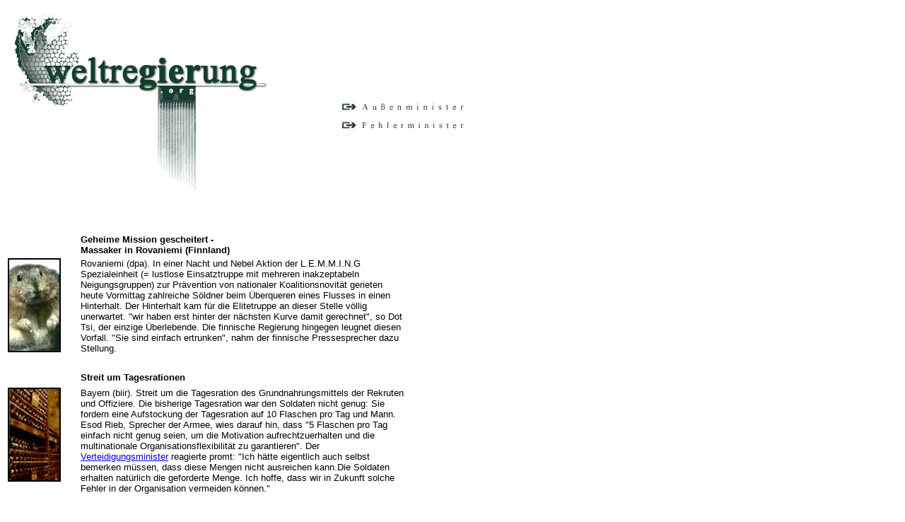

--- FILE ---
content_type: text/html
request_url: https://weltregierung.org/chef/main.html
body_size: 2497
content:
<HTML>
<HEAD>
<TITLE>paderborn</TITLE>
<META HTTP-EQUIV="Content-Type" CONTENT="text/html; charset=iso-8859-1">
</HEAD>
<BODY BGCOLOR=#FFFFFF>
<TABLE BORDER=0 CELLPADDING=0 CELLSPACING=0 width="720">
  <TR> 
    <TD COLSPAN=7> <IMG SRC="images/index_01.gif" WIDTH=370 HEIGHT=133></TD>
  </TR>
  <TR> 
    <TD rowspan="3" valign="top" align="left" width="354" colspan="3"> <IMG SRC="images/index_04.gif" WIDTH=213 HEIGHT=19><img src="images/index_05.gif" width=64 height=157 align="top"></TD>
    <TD COLSPAN=4> <a href="http://www.weltregierung.org/aussenministerium/" target="_new"><IMG SRC="images/index_06.gif" WIDTH=180 HEIGHT=19 border="0"></a> 
      <IMG SRC="images/Abstandhalter.gif" WIDTH=1 HEIGHT=19></TD>
  </TR>
  <TR> 
    <TD COLSPAN=4> <a href="http://welcome.to/weltregierung/" target="_new"><IMG SRC="images/index_09.gif" WIDTH=180 HEIGHT=21 border="0"></a> 
      <IMG SRC="images/Abstandhalter.gif" WIDTH=1 HEIGHT=21></TD>
  </TR>
  <TR> 
    <TD colspan="4"> <IMG SRC="images/Abstandhalter.gif" WIDTH=1 HEIGHT=117></TD>
  </TR>
  <TR> 
    <TD colspan="7" align="left" valign="top"> 
      <table width="100%" border="0">
        <tr align="left" valign="top"> 
          <td width="7%">&nbsp;</td>
          <td width="6%">&nbsp;</td>
          <td width="78%">&nbsp;</td>
          <td width="9%"><img src="images/Abstandhalter.gif" width="150" height="1"></td>
        </tr>
        <tr align="left" valign="top"> 
          <td width="13%" colspan="2"><img src="images/Abstandhalter.gif" width="100" height="1"></td>
          <td width="78%"><font size="2" face="Arial, Helvetica, sans-serif"><b>Geheime 
            Mission gescheitert -<br>
            Massaker in Rovaniemi (Finnland)</b></font></td>
          <td width="9%">&nbsp;</td>
        </tr>
        <tr align="left" valign="top"> 
          <td width="13%" rowspan="2" colspan="2"><font size="2" face="Arial, Helvetica, sans-serif"><img src="bilder/Lemming.jpg" width="75" height="133"></font></td>
          <td width="78%" rowspan="2"> 
            <p><font size="2" face="Arial, Helvetica, sans-serif">Rovaniemi (dpa). 
              In einer Nacht und Nebel Aktion der L.E.M.M.I.N.G Spezialeinheit 
              (= lustlose Einsatztruppe mit mehreren inakzeptabeln Neigungsgruppen) 
              zur Pr&auml;vention von nationaler Koalitionsnovität gerieten heute 
              Vormittag zahlreiche S&ouml;ldner beim &Uuml;berqueren eines Flusses 
              in einen Hinterhalt. Der Hinterhalt kam f&uuml;r die Elitetruppe 
              an dieser Stelle v&ouml;llig unerwartet. &quot;wir haben erst hinter 
              der n&auml;chsten Kurve damit gerechnet&quot;, so Dot Tsi, der einzige 
              &Uuml;berlebende. Die finnische Regierung hingegen leugnet diesen 
              Vorfall. &quot;Sie sind einfach ertrunken&quot;, nahm der finnische 
              Pressesprecher dazu Stellung. </font></p>
          </td>
          <td width="9%" rowspan="2">&nbsp;</td>
        </tr>
        <tr align="left" valign="top"> </tr>
        <tr align="left" valign="top"> 
          <td width="7%">&nbsp;</td>
          <td width="6%" valign="top">&nbsp;</td>
          <td width="78%"><font size="2"></font></td>
          <td width="9%">&nbsp;</td>
        </tr>
        <tr align="left" valign="top"> 
          <td width="7%">&nbsp;</td>
          <td width="6%" valign="top">&nbsp;</td>
          <td width="78%"><font size="2" face="Arial, Helvetica, sans-serif"><b>Streit 
            um Tagesrationen</b></font></td>
          <td width="9%">&nbsp;</td>
        </tr>
        <tr align="left" valign="top"> 
          <td width="13%" valign="top" colspan="2"><font face="Arial, Helvetica, sans-serif" size="2"></font><font face="Arial, Helvetica, sans-serif" size="2"><img src="bilder/alkohol.jpg" width="75" height="133"></font></td>
          <td width="78%"><font face="Arial, Helvetica, sans-serif" size="2">Bayern 
            (biir). Streit um die Tagesration des Grundnahrungsmittels der Rekruten 
            und Offiziere. Die bisherige Tagesration war den Soldaten nicht genug: 
            Sie fordern eine Aufstockung der Tagesration auf 10 Flaschen pro Tag 
            und Mann. Esod Rieb, Sprecher der Armee, wies darauf hin, dass &quot;5 
            Flaschen pro Tag einfach nicht genug seien, um die Motivation aufrechtzuerhalten 
            und die multinationale Organisationsflexibilität zu garantieren&quot;. 
            Der <a href="mailto:verteidigungsminister@weltregierung.org">Verteidigungsminister</a> 
            reagierte promt: &quot;Ich h&auml;tte eigentlich auch selbst bemerken 
            m&uuml;ssen, dass diese Mengen nicht ausreichen kann.Die Soldaten 
            erhalten nat&uuml;rlich die geforderte Menge. Ich hoffe, dass wir 
            in Zukunft solche Fehler in der Organisation vermeiden k&ouml;nnen.&quot; 
            </font></td>
          <td width="9%"><font face="Arial, Helvetica, sans-serif" size="2"></font></td>
        </tr>
        <tr align="left" valign="top"> 
          <td width="7%"><font face="Arial, Helvetica, sans-serif" size="2"></font></td>
          <td width="6%" valign="top"><font face="Arial, Helvetica, sans-serif" size="2"></font></td>
          <td width="78%">&nbsp;</td>
          <td width="9%"><font face="Arial, Helvetica, sans-serif" size="2"></font></td>
        </tr>
        <tr align="left" valign="top"> 
          <td width="7%">&nbsp;</td>
          <td width="6%" valign="top">&nbsp;</td>
          <td width="78%"><font size="2" face="Arial, Helvetica, sans-serif"><b>Abr&uuml;stung 
            in S&uuml;dafrika.</b></font></td>
          <td width="9%">&nbsp;</td>
        </tr>
        <tr align="left" valign="top"> 
          <td width="13%" align="left" valign="top" colspan="2"><img src="bilder/Zulu.jpg" width="75" height="133"></td>
          <td width="78%"><font face="Arial, Helvetica, sans-serif" size="2">Zaire 
            (hot). Auf Antrag des <a href="mailto:aussenminister@weltregierung.org">Aussenministers</a> 
            wurde gestern am sp&auml;ten Nachmittag beschlossen das Heer abzur&uuml;sten 
            um Konflikten im Grenzgebiet vorzubeugen. Durch progressive Interaktionsbündelung 
            soll erreicht werden, dass die Schlagkraft des Heeres dennoch nicht 
            darunter leidet. Der <a href="mailto:verteidigungsminister@weltregierung.org">Verteidigungsminister</a> 
            hingegen sieht diese Lage als kritisch an, denn &quot;gerade in dieser 
            Situation brauchen wir eine schlagkr&auml;ftige Armee um nicht vernichtet 
            zu werden.&quot;</font></td>
          <td width="9%">&nbsp;</td>
        </tr>
        <tr align="left" valign="top"> 
          <td width="7%">&nbsp;</td>
          <td width="6%" valign="top">&nbsp;</td>
          <td width="78%"><font size="2"></font></td>
          <td width="9%">&nbsp;</td>
        </tr>
        <tr align="left" valign="top"> 
          <td width="7%">&nbsp;</td>
          <td width="6%" valign="top">&nbsp;</td>
          <td width="78%"><font size="2" face="Arial, Helvetica, sans-serif"><b>Wer 
            stirbt ist tot.</b></font><font size="2"></font></td>
          <td width="9%">&nbsp;</td>
        </tr>
        <tr align="left" valign="top"> 
          <td width="13%" colspan="2"><img src="bilder/Elisabeth.jpg" width="75" height="133"></td>
          <td width="78%"><font face="Arial, Helvetica, sans-serif" size="2">England 
            (ale). In einem Schreiben der Queen an das Verteidigungsministerium 
            hie&szlig; es, Elisabeth wolle zur Herausgabe ihres Buches &quot;My 
            life and I&quot; einen Krieg mit Irland beginnen, denn so die Queen: 
            &quot;this war will awake the people's interest in my and the royal 
            life again&quot;. Ihr Buch handelt von ihrem privatem Leben und unterem 
            auch von dem Leben ihres Vaters der starb und dann einfach tot war. 
            Um dieser internationalen Kommunikationskrise entgegenzuwirken ist 
            der <a href="mailto:aussenminister@weltregierung.org">Aussenminister</a> 
            momentan auf dem Weg nach London um die Queen in Gespr&auml;che zu 
            verwickeln. Das Heer wird unterdessen in Alarmbereitschaft versetzt.</font></td>
          <td width="9%">&nbsp;</td>
        </tr>
        <tr align="left" valign="top"> 
          <td width="7%">&nbsp;</td>
          <td width="6%">&nbsp;</td>
          <td width="78%">&nbsp;</td>
          <td width="9%">&nbsp;</td>
        </tr>
      </table>
      <p><font face="Arial, Helvetica, sans-serif" size="-2">WICHTIGER RECHTLICHER 
        HINWEIS: </font><br>
        <font size="1" face="Arial, Helvetica, sans-serif">Für die Angaben auf 
        dieser Website besteht Haftungsausschluss und Urheberrechtsschutz.</font></p>
    </TD>
  </TR>
</TABLE>
</BODY>
</HTML>